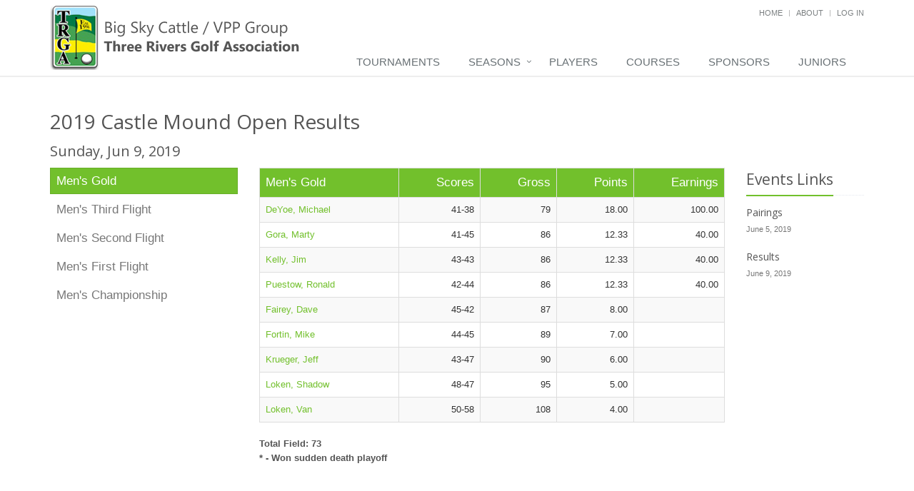

--- FILE ---
content_type: text/html; charset=utf-8
request_url: http://trgagolf.com/Season/2019/Event/Castle_Mound_Open/Results/5a78c050-ed32-4b7b-bd9c-97d6980ce59f
body_size: 60492
content:
<!DOCTYPE html>
<!--[if IE 8]> <html lang="en" class="ie8"> <![endif]-->
<!--[if IE 9]> <html lang="en" class="ie9"> <![endif]-->
<!--[if !IE]><!-->
<html lang="en">
 <!--<![endif]-->
<head>
    <title>2019 Castle Mound Open Results | Three Rivers Golf Association</title>

    <!-- Meta -->
    <meta charset="utf-8">
    <meta name="viewport" content="width=device-width, initial-scale=1.0">
    <meta name="description" content="">
    <meta name="author" content="">

    <!-- Favicon -->
    <link rel="shortcut icon" href="/favicon.ico" type="image/x-icon">

    <!-- Web Fonts -->
    <link rel='stylesheet' type='text/css' href='//fonts.googleapis.com/css?family=Open+Sans:400,300,600&amp;subset=cyrillic,latin'>

    <!-- CSS Global Compulsory -->
    <link rel="stylesheet" href="/assets/plugins/bootstrap/css/bootstrap.min.css">
    <link rel="stylesheet" href="/assets/css/style.css">
    <link rel="stylesheet" href="/assets/css/custom.css">

    <!-- CSS Header and Footer -->
    <link rel="stylesheet" href="/assets/css/headers/header-default.css">
    <link rel="stylesheet" href="/assets/css/footers/footer-v1.css">

    <!-- CSS Implementing Plugins -->
    <link rel="stylesheet" href="/assets/plugins/animate.css">
    <link rel="stylesheet" href="/assets/plugins/line-icons/line-icons.css">
    <link rel="stylesheet" href="/assets/plugins/font-awesome/css/font-awesome.min.css">
    <link rel="stylesheet" href="/assets/plugins/owl-carousel/owl-carousel/owl.carousel.css">
    <link rel="stylesheet" href="/assets/plugins/revolution-slider/rs-plugin/css/settings.css" type="text/css" media="screen">
    <!--[if lt IE 9]><link rel="stylesheet" href="/assets/plugins/revolution-slider/rs-plugin/css/settings-ie8.css" type="text/css" media="screen"><![endif]-->

    <!-- CSS Customization -->
    
    <link rel="stylesheet" href="/assets/css/custom.css">
</head>

<body>

    <div class="wrapper">

        <!--=== Site Alert ===-->

<!--=== Header ===-->
<div class="header">
    <div class="container">
        <!-- Logo -->
        <a class="logo" href="/">
            <img src="/assets/img/trga2.png" class="visible-xs" alt="Logo">
            <img src="/assets/img/trga3.png" class="hidden-xs" alt="Logo">
        </a>
        <!-- End Logo -->

        <!-- Topbar -->
        <div class="topbar">
            <ul class="loginbar pull-right">
                <li><a href="/">Home</a></li>
                <li class="topbar-devider"></li>
                <li><a href="/Home/About">About</a></li>
                    <!--
    <li class="topbar-devider"></li>
    <li><a href="/Account/Register" id="registerLink">Register</a></li>
    -->
    <li class="topbar-devider"></li>
    <li><a href="/Account/Login" id="loginLink">Log in</a></li>

            </ul>
        </div>
        <!-- End Topbar -->

        <!-- Toggle get grouped for better mobile display -->
        <button type="button" class="navbar-toggle" data-toggle="collapse" data-target=".navbar-responsive-collapse">
            <span class="sr-only">Toggle navigation</span>
            <span class="fa fa-bars"></span>
        </button>
        <!-- End Toggle -->
    </div><!--/end container-->

    <!-- Collect the nav links, forms, and other content for toggling -->
    <div class="collapse navbar-collapse mega-menu navbar-responsive-collapse">
        <div class="container">
            <ul class="nav navbar-nav">
                <li><a href="/Season/">Tournaments</a></li>
                <li class="dropdown">
                    <a href="javascript:void(0);" class="dropdown-toggle" data-toggle="dropdown">
                        Seasons
                    </a>
                    <ul class="dropdown-menu">
                        <li><a href="/Season/Points/">Season Points</a></li>
                        <li><a href="/Home/PlayerOfYear">Player of the Year</a></li>
                        <li><a href="/Home/Sportmanship">Sportsmanship Awards</a></li>
                        <li><a href="/Season/List/">Past Seasons</a></li>
                    </ul>
                </li>
                <li><a href="/Player/">Players</a></li>
                <li><a href="/Course/">Courses</a></li>
                <li><a href="/Sponsor/">Sponsors</a></li>
                <li><a href="/Juniors/">Juniors</a></li>
                <!-- Search Block -->
                <!--
                <li>
                    <i class="search fa fa-search search-btn"></i>
                    <div class="search-open">
                        <div class="input-group animated fadeInDown">
                            <input type="text" class="form-control" placeholder="Search">
                            <span class="input-group-btn">
                                <button class="btn-u" type="button">Go</button>
                            </span>
                        </div>
                    </div>
                </li>
                -->
                <!-- End Search Block -->
            </ul>
        </div><!--/end container-->
    </div>
    <!--/navbar-collapse-->
</div>
<!--=== End Header ===-->

        <div class="container content">

                <h1>2019 Castle Mound Open Results</h1>
            
            
<h3>
    Sunday, Jun 9, 2019
</h3>

<div class="row tab-trga" role="tabpanel">
    <!-- navigation -->
    <div class="col-md-3 col-sm-4 noprint">
        <ul class="nav nav-pills nav-stacked" role="tablist">
                <li role="presentation" class="active"><a href="#MG" aria-controls="MG" role="tab" data-toggle="pill">Men&#39;s Gold</a></li>
                <li role="presentation" class=""><a href="#M3" aria-controls="M3" role="tab" data-toggle="pill">Men&#39;s Third Flight</a></li>
                <li role="presentation" class=""><a href="#M2" aria-controls="M2" role="tab" data-toggle="pill">Men&#39;s Second Flight</a></li>
                <li role="presentation" class=""><a href="#M1" aria-controls="M1" role="tab" data-toggle="pill">Men&#39;s First Flight</a></li>
                <li role="presentation" class=""><a href="#MC" aria-controls="MC" role="tab" data-toggle="pill">Men&#39;s Championship</a></li>
        </ul>
    </div>
    <div class="col-md-7 col-sm-8">
        <div class="tab-content">
                <div role="tabpanel" class="tab-pane active" id="MG">
                    <table class="table table-bordered table-striped table-nonresponsive">
                        <thead>
                            <tr>
                                <th>Men&#39;s Gold</th>
                                <th class="text-right">Scores</th>
                                <th class="text-right">Gross</th>
                                                                    <th class="text-right">Points</th>
                                    <th class="text-right">Earnings</th>
                            </tr>
                        </thead>
                        <tbody>
                                <tr>
                                    <td class="col-xs-2"><a href="/Player/Michael_DeYoe/ce99c402-2828-4ec4-b6a5-a66d29e23ff3">DeYoe, Michael</a></td>
                                    <td class="col-xs-1 text-right">41-38</td>
                                    <td class="col-xs-1 text-right">79</td>
                                                                            <td class="col-xs-1 text-right">18.00</td>
                                        <td class="col-xs-1 text-right">100.00</td>
                                </tr>
                                <tr>
                                    <td class="col-xs-2"><a href="/Player/Marty_Gora/2ab64810-852c-4ff6-837c-e5cc1ed3dd42">Gora, Marty</a></td>
                                    <td class="col-xs-1 text-right">41-45</td>
                                    <td class="col-xs-1 text-right">86</td>
                                                                            <td class="col-xs-1 text-right">12.33</td>
                                        <td class="col-xs-1 text-right">40.00</td>
                                </tr>
                                <tr>
                                    <td class="col-xs-2"><a href="/Player/Jim_Kelly/107f045a-21ed-40d6-af36-98e819815da6">Kelly, Jim</a></td>
                                    <td class="col-xs-1 text-right">43-43</td>
                                    <td class="col-xs-1 text-right">86</td>
                                                                            <td class="col-xs-1 text-right">12.33</td>
                                        <td class="col-xs-1 text-right">40.00</td>
                                </tr>
                                <tr>
                                    <td class="col-xs-2"><a href="/Player/Ronald_Puestow/715597e1-5d4a-4d26-813d-794ce3526af0">Puestow, Ronald</a></td>
                                    <td class="col-xs-1 text-right">42-44</td>
                                    <td class="col-xs-1 text-right">86</td>
                                                                            <td class="col-xs-1 text-right">12.33</td>
                                        <td class="col-xs-1 text-right">40.00</td>
                                </tr>
                                <tr>
                                    <td class="col-xs-2"><a href="/Player/Dave_Fairey/2bdfd34b-2e05-4228-8418-6e18f626dd89">Fairey, Dave</a></td>
                                    <td class="col-xs-1 text-right">45-42</td>
                                    <td class="col-xs-1 text-right">87</td>
                                                                            <td class="col-xs-1 text-right">8.00</td>
                                        <td class="col-xs-1 text-right"></td>
                                </tr>
                                <tr>
                                    <td class="col-xs-2"><a href="/Player/Mike_Fortin/fbb99410-6fd0-4f56-b316-8eaf3edf20d6">Fortin, Mike</a></td>
                                    <td class="col-xs-1 text-right">44-45</td>
                                    <td class="col-xs-1 text-right">89</td>
                                                                            <td class="col-xs-1 text-right">7.00</td>
                                        <td class="col-xs-1 text-right"></td>
                                </tr>
                                <tr>
                                    <td class="col-xs-2"><a href="/Player/Jeff_Krueger/85daedb6-c23f-47e0-beeb-36e3de978efd">Krueger, Jeff</a></td>
                                    <td class="col-xs-1 text-right">43-47</td>
                                    <td class="col-xs-1 text-right">90</td>
                                                                            <td class="col-xs-1 text-right">6.00</td>
                                        <td class="col-xs-1 text-right"></td>
                                </tr>
                                <tr>
                                    <td class="col-xs-2"><a href="/Player/Shadow_Loken/4b2ef161-25e7-47bc-94a9-e9bf58f6766d">Loken, Shadow</a></td>
                                    <td class="col-xs-1 text-right">48-47</td>
                                    <td class="col-xs-1 text-right">95</td>
                                                                            <td class="col-xs-1 text-right">5.00</td>
                                        <td class="col-xs-1 text-right"></td>
                                </tr>
                                <tr>
                                    <td class="col-xs-2"><a href="/Player/Van_Loken/19ecf419-7c12-4290-a30b-f31c8d598dac">Loken, Van</a></td>
                                    <td class="col-xs-1 text-right">50-58</td>
                                    <td class="col-xs-1 text-right">108</td>
                                                                            <td class="col-xs-1 text-right">4.00</td>
                                        <td class="col-xs-1 text-right"></td>
                                </tr>
                        </tbody>
                    </table>
                </div>
                <div role="tabpanel" class="tab-pane fade" id="M3">
                    <table class="table table-bordered table-striped table-nonresponsive">
                        <thead>
                            <tr>
                                <th>Men&#39;s Third Flight</th>
                                <th class="text-right">Scores</th>
                                <th class="text-right">Gross</th>
                                                                    <th class="text-right">Points</th>
                                    <th class="text-right">Earnings</th>
                            </tr>
                        </thead>
                        <tbody>
                                <tr>
                                    <td class="col-xs-2"><a href="/Player/Mark_Peterson/894cbafe-c3bc-48a5-8a94-5b7f68aea7ed">* Peterson, Mark</a></td>
                                    <td class="col-xs-1 text-right">42-42</td>
                                    <td class="col-xs-1 text-right">84</td>
                                                                            <td class="col-xs-1 text-right">18.00</td>
                                        <td class="col-xs-1 text-right">125.00</td>
                                </tr>
                                <tr>
                                    <td class="col-xs-2"><a href="/Player/Bob_Roers/81ad0db7-c994-4670-8c93-bb2727bca3fa">Roers, Bob</a></td>
                                    <td class="col-xs-1 text-right">44-40</td>
                                    <td class="col-xs-1 text-right">84</td>
                                                                            <td class="col-xs-1 text-right">15.00</td>
                                        <td class="col-xs-1 text-right">90.00</td>
                                </tr>
                                <tr>
                                    <td class="col-xs-2"><a href="/Player/Scott_Hackworth/341fef56-b9a5-449b-a89d-986d3d6a7e39">Hackworth, Scott</a></td>
                                    <td class="col-xs-1 text-right">43-42</td>
                                    <td class="col-xs-1 text-right">85</td>
                                                                            <td class="col-xs-1 text-right">12.00</td>
                                        <td class="col-xs-1 text-right">65.00</td>
                                </tr>
                                <tr>
                                    <td class="col-xs-2"><a href="/Player/Patrick_Rice/4b557c79-e181-476c-a649-95a044051c85">Rice, Patrick</a></td>
                                    <td class="col-xs-1 text-right">42-44</td>
                                    <td class="col-xs-1 text-right">86</td>
                                                                            <td class="col-xs-1 text-right">10.00</td>
                                        <td class="col-xs-1 text-right">45.00</td>
                                </tr>
                                <tr>
                                    <td class="col-xs-2"><a href="/Player/Jeff_Schroeder/f6521103-c351-4e9b-90c1-f448fe09674c">Schroeder, Jeff</a></td>
                                    <td class="col-xs-1 text-right">42-45</td>
                                    <td class="col-xs-1 text-right">87</td>
                                                                            <td class="col-xs-1 text-right">8.00</td>
                                        <td class="col-xs-1 text-right">30.00</td>
                                </tr>
                                <tr>
                                    <td class="col-xs-2"><a href="/Player/Jim_Gilbertson/312fbe15-dbc1-47f5-8fd3-c16aeff9835c">Gilbertson, Jim</a></td>
                                    <td class="col-xs-1 text-right">42-46</td>
                                    <td class="col-xs-1 text-right">88</td>
                                                                            <td class="col-xs-1 text-right">7.00</td>
                                        <td class="col-xs-1 text-right"></td>
                                </tr>
                                <tr>
                                    <td class="col-xs-2"><a href="/Player/Rob_Hansen/e1fa3eab-4c84-4ea8-b779-2dc5cfd49cab">Hansen, Rob</a></td>
                                    <td class="col-xs-1 text-right">42-47</td>
                                    <td class="col-xs-1 text-right">89</td>
                                                                            <td class="col-xs-1 text-right">6.00</td>
                                        <td class="col-xs-1 text-right"></td>
                                </tr>
                                <tr>
                                    <td class="col-xs-2"><a href="/Player/Andrew_Lindseth/667d9ad3-472c-49c0-bdbc-84568b3f5cd3">Lindseth, Andrew</a></td>
                                    <td class="col-xs-1 text-right">44-46</td>
                                    <td class="col-xs-1 text-right">90</td>
                                                                            <td class="col-xs-1 text-right">4.00</td>
                                        <td class="col-xs-1 text-right"></td>
                                </tr>
                                <tr>
                                    <td class="col-xs-2"><a href="/Player/Jeff_Osgood/176ac532-2de2-40c0-b1f4-389e28721132">Osgood, Jeff</a></td>
                                    <td class="col-xs-1 text-right">45-45</td>
                                    <td class="col-xs-1 text-right">90</td>
                                                                            <td class="col-xs-1 text-right">4.00</td>
                                        <td class="col-xs-1 text-right"></td>
                                </tr>
                                <tr>
                                    <td class="col-xs-2"><a href="/Player/Keith_Seidel/1833acff-615b-4648-9023-2d1b521267ab">Seidel, Keith</a></td>
                                    <td class="col-xs-1 text-right">44-46</td>
                                    <td class="col-xs-1 text-right">90</td>
                                                                            <td class="col-xs-1 text-right">4.00</td>
                                        <td class="col-xs-1 text-right"></td>
                                </tr>
                                <tr>
                                    <td class="col-xs-2"><a href="/Player/John_Rosenow/caccd477-63e9-4ea8-adcc-92b7b066e0a4">Rosenow, John</a></td>
                                    <td class="col-xs-1 text-right">44-47</td>
                                    <td class="col-xs-1 text-right">91</td>
                                                                            <td class="col-xs-1 text-right">2.00</td>
                                        <td class="col-xs-1 text-right"></td>
                                </tr>
                                <tr>
                                    <td class="col-xs-2"><a href="/Player/Tim_Smieja/cc03930b-9737-47d5-93d6-ca3498fdcf0d">Smieja, Tim</a></td>
                                    <td class="col-xs-1 text-right">43-49</td>
                                    <td class="col-xs-1 text-right">92</td>
                                                                            <td class="col-xs-1 text-right">1.00</td>
                                        <td class="col-xs-1 text-right"></td>
                                </tr>
                                <tr>
                                    <td class="col-xs-2"><a href="/Player/Nick_Kleifgen/cbfa9fa3-d478-494d-915a-2b51200cebb1">Kleifgen, Nick</a></td>
                                    <td class="col-xs-1 text-right">45-48</td>
                                    <td class="col-xs-1 text-right">93</td>
                                                                            <td class="col-xs-1 text-right"></td>
                                        <td class="col-xs-1 text-right"></td>
                                </tr>
                                <tr>
                                    <td class="col-xs-2"><a href="/Player/Monte_Jacobson/dd536267-d152-4f52-851a-027cea9fa8b7">Jacobson, Monte</a></td>
                                    <td class="col-xs-1 text-right">44-50</td>
                                    <td class="col-xs-1 text-right">94</td>
                                                                            <td class="col-xs-1 text-right"></td>
                                        <td class="col-xs-1 text-right"></td>
                                </tr>
                                <tr>
                                    <td class="col-xs-2"><a href="/Player/Larry_Shingleton/4975ddd5-0d25-4b36-b780-70d191e5d148">Shingleton, Larry</a></td>
                                    <td class="col-xs-1 text-right">45-49</td>
                                    <td class="col-xs-1 text-right">94</td>
                                                                            <td class="col-xs-1 text-right"></td>
                                        <td class="col-xs-1 text-right"></td>
                                </tr>
                                <tr>
                                    <td class="col-xs-2"><a href="/Player/Jeff_Miller/32ba5f4b-5c88-461b-8523-e8dc4b4efc85">Miller, Jeff</a></td>
                                    <td class="col-xs-1 text-right">45-50</td>
                                    <td class="col-xs-1 text-right">95</td>
                                                                            <td class="col-xs-1 text-right"></td>
                                        <td class="col-xs-1 text-right"></td>
                                </tr>
                                <tr>
                                    <td class="col-xs-2"><a href="/Player/Steve_Crogan/82e54006-23bd-467d-a624-0b46d3f24578">Crogan, Steve</a></td>
                                    <td class="col-xs-1 text-right">45-52</td>
                                    <td class="col-xs-1 text-right">97</td>
                                                                            <td class="col-xs-1 text-right"></td>
                                        <td class="col-xs-1 text-right"></td>
                                </tr>
                        </tbody>
                    </table>
                </div>
                <div role="tabpanel" class="tab-pane fade" id="M2">
                    <table class="table table-bordered table-striped table-nonresponsive">
                        <thead>
                            <tr>
                                <th>Men&#39;s Second Flight</th>
                                <th class="text-right">Scores</th>
                                <th class="text-right">Gross</th>
                                                                    <th class="text-right">Points</th>
                                    <th class="text-right">Earnings</th>
                            </tr>
                        </thead>
                        <tbody>
                                <tr>
                                    <td class="col-xs-2"><a href="/Player/Damian_Bork/dfcb95c4-29aa-4eb0-9e5d-53874333ce1b">Bork, Damian</a></td>
                                    <td class="col-xs-1 text-right">40-41</td>
                                    <td class="col-xs-1 text-right">81</td>
                                                                            <td class="col-xs-1 text-right">18.00</td>
                                        <td class="col-xs-1 text-right">130.00</td>
                                </tr>
                                <tr>
                                    <td class="col-xs-2"><a href="/Player/Eric_Flack/fb187fab-dc51-467a-a358-2e39463014fc">Flack, Eric</a></td>
                                    <td class="col-xs-1 text-right">42-40</td>
                                    <td class="col-xs-1 text-right">82</td>
                                                                            <td class="col-xs-1 text-right">13.50</td>
                                        <td class="col-xs-1 text-right">77.50</td>
                                </tr>
                                <tr>
                                    <td class="col-xs-2"><a href="/Player/Tony_Friedl/d93c14ab-e468-4a56-bbb0-c0001e28967b">Friedl, Tony</a></td>
                                    <td class="col-xs-1 text-right">39-43</td>
                                    <td class="col-xs-1 text-right">82</td>
                                                                            <td class="col-xs-1 text-right">13.50</td>
                                        <td class="col-xs-1 text-right">77.50</td>
                                </tr>
                                <tr>
                                    <td class="col-xs-2"><a href="/Player/Kevin_Marchant/33baf8b7-4c15-4388-a9f6-b77d76344aab">Marchant, Kevin</a></td>
                                    <td class="col-xs-1 text-right">44-40</td>
                                    <td class="col-xs-1 text-right">84</td>
                                                                            <td class="col-xs-1 text-right">10.00</td>
                                        <td class="col-xs-1 text-right">50.00</td>
                                </tr>
                                <tr>
                                    <td class="col-xs-2"><a href="/Player/Jeremiah_Shimshak/27899365-7068-4d8b-a055-694c9e2deb59">Shimshak, Jeremiah</a></td>
                                    <td class="col-xs-1 text-right">42-43</td>
                                    <td class="col-xs-1 text-right">85</td>
                                                                            <td class="col-xs-1 text-right">8.00</td>
                                        <td class="col-xs-1 text-right">35.00</td>
                                </tr>
                                <tr>
                                    <td class="col-xs-2"><a href="/Player/Martin_Brown/25ee4b4e-20ad-4c64-aecc-0cf092ccc377">Brown, Martin</a></td>
                                    <td class="col-xs-1 text-right">42-44</td>
                                    <td class="col-xs-1 text-right">86</td>
                                                                            <td class="col-xs-1 text-right">6.50</td>
                                        <td class="col-xs-1 text-right">10.00</td>
                                </tr>
                                <tr>
                                    <td class="col-xs-2"><a href="/Player/Dale_Sinclair/bcad71fe-8f14-42bc-b0e4-dba7303e3a25">Sinclair, Dale</a></td>
                                    <td class="col-xs-1 text-right">42-44</td>
                                    <td class="col-xs-1 text-right">86</td>
                                                                            <td class="col-xs-1 text-right">6.50</td>
                                        <td class="col-xs-1 text-right">10.00</td>
                                </tr>
                                <tr>
                                    <td class="col-xs-2"><a href="/Player/Robert_Burns/0916f1ae-a756-41cf-a8b2-2c96477debb9">Burns, Robert</a></td>
                                    <td class="col-xs-1 text-right">40-47</td>
                                    <td class="col-xs-1 text-right">87</td>
                                                                            <td class="col-xs-1 text-right">4.50</td>
                                        <td class="col-xs-1 text-right"></td>
                                </tr>
                                <tr>
                                    <td class="col-xs-2"><a href="/Player/Joe_Jacques/7819e485-fd1b-41e3-a022-9644864cb378">Jacques, Joe</a></td>
                                    <td class="col-xs-1 text-right">44-43</td>
                                    <td class="col-xs-1 text-right">87</td>
                                                                            <td class="col-xs-1 text-right">4.50</td>
                                        <td class="col-xs-1 text-right"></td>
                                </tr>
                                <tr>
                                    <td class="col-xs-2"><a href="/Player/Marvin_Davis/fc7c0bb2-c170-4f1e-ba29-d5382f2d0a30">Davis, Marvin</a></td>
                                    <td class="col-xs-1 text-right">41-47</td>
                                    <td class="col-xs-1 text-right">88</td>
                                                                            <td class="col-xs-1 text-right">3.00</td>
                                        <td class="col-xs-1 text-right"></td>
                                </tr>
                                <tr>
                                    <td class="col-xs-2"><a href="/Player/Joel_LaPlount/9e55a5f9-0fe4-4b16-820b-15ad92364d0b">LaPlount, Joel</a></td>
                                    <td class="col-xs-1 text-right">47-42</td>
                                    <td class="col-xs-1 text-right">89</td>
                                                                            <td class="col-xs-1 text-right">1.50</td>
                                        <td class="col-xs-1 text-right"></td>
                                </tr>
                                <tr>
                                    <td class="col-xs-2"><a href="/Player/Dan_Leis/d8a7a112-58a9-44c0-a90b-47541c88e619">Leis, Dan</a></td>
                                    <td class="col-xs-1 text-right">42-47</td>
                                    <td class="col-xs-1 text-right">89</td>
                                                                            <td class="col-xs-1 text-right">1.50</td>
                                        <td class="col-xs-1 text-right"></td>
                                </tr>
                                <tr>
                                    <td class="col-xs-2"><a href="/Player/David_Deetz/78b88c28-c551-4c87-9ccb-10a25d4e2e6b">Deetz, David</a></td>
                                    <td class="col-xs-1 text-right">45-45</td>
                                    <td class="col-xs-1 text-right">90</td>
                                                                            <td class="col-xs-1 text-right"></td>
                                        <td class="col-xs-1 text-right"></td>
                                </tr>
                                <tr>
                                    <td class="col-xs-2"><a href="/Player/Joe_Hunter/5d170cf4-5b76-426b-b329-bd17797e8a40">Hunter, Joe</a></td>
                                    <td class="col-xs-1 text-right">44-46</td>
                                    <td class="col-xs-1 text-right">90</td>
                                                                            <td class="col-xs-1 text-right"></td>
                                        <td class="col-xs-1 text-right"></td>
                                </tr>
                                <tr>
                                    <td class="col-xs-2"><a href="/Player/Robert_Schoen/3ab62115-a5e9-4861-8b80-c21fc73a1b50">Schoen, Robert</a></td>
                                    <td class="col-xs-1 text-right">44-46</td>
                                    <td class="col-xs-1 text-right">90</td>
                                                                            <td class="col-xs-1 text-right"></td>
                                        <td class="col-xs-1 text-right"></td>
                                </tr>
                                <tr>
                                    <td class="col-xs-2"><a href="/Player/Bjorn_Berg/44cc7f7c-6476-474a-9bf5-9a7072d5627a">Berg, Bjorn</a></td>
                                    <td class="col-xs-1 text-right">47-45</td>
                                    <td class="col-xs-1 text-right">92</td>
                                                                            <td class="col-xs-1 text-right"></td>
                                        <td class="col-xs-1 text-right"></td>
                                </tr>
                                <tr>
                                    <td class="col-xs-2"><a href="/Player/Dan_Breeden/e7961f97-8707-4bf0-b884-57a67304d879">Breeden, Dan</a></td>
                                    <td class="col-xs-1 text-right">46-50</td>
                                    <td class="col-xs-1 text-right">96</td>
                                                                            <td class="col-xs-1 text-right"></td>
                                        <td class="col-xs-1 text-right"></td>
                                </tr>
                                <tr>
                                    <td class="col-xs-2"><a href="/Player/Tim_Peterson/c922e13d-c4e5-4735-83c9-68c128b5113c">Peterson, Tim</a></td>
                                    <td class="col-xs-1 text-right">49-47</td>
                                    <td class="col-xs-1 text-right">96</td>
                                                                            <td class="col-xs-1 text-right"></td>
                                        <td class="col-xs-1 text-right"></td>
                                </tr>
                        </tbody>
                    </table>
                </div>
                <div role="tabpanel" class="tab-pane fade" id="M1">
                    <table class="table table-bordered table-striped table-nonresponsive">
                        <thead>
                            <tr>
                                <th>Men&#39;s First Flight</th>
                                <th class="text-right">Scores</th>
                                <th class="text-right">Gross</th>
                                                                    <th class="text-right">Points</th>
                                    <th class="text-right">Earnings</th>
                            </tr>
                        </thead>
                        <tbody>
                                <tr>
                                    <td class="col-xs-2"><a href="/Player/Tim_Darwin/cc9b5565-65be-4137-83d4-dbebd48cb48f">Darwin, Tim</a></td>
                                    <td class="col-xs-1 text-right">35-38</td>
                                    <td class="col-xs-1 text-right">73</td>
                                                                            <td class="col-xs-1 text-right">18.00</td>
                                        <td class="col-xs-1 text-right">125.00</td>
                                </tr>
                                <tr>
                                    <td class="col-xs-2"><a href="/Player/Randy_Olson/7bd43e08-9686-4938-8320-89ec73ecc432">Olson, Randy</a></td>
                                    <td class="col-xs-1 text-right">37-38</td>
                                    <td class="col-xs-1 text-right">75</td>
                                                                            <td class="col-xs-1 text-right">15.00</td>
                                        <td class="col-xs-1 text-right">90.00</td>
                                </tr>
                                <tr>
                                    <td class="col-xs-2"><a href="/Player/Matt_Hoehn/ea4291ed-dedf-4f8f-adbd-06e7e89cfe73">Hoehn, Matt</a></td>
                                    <td class="col-xs-1 text-right">39-39</td>
                                    <td class="col-xs-1 text-right">78</td>
                                                                            <td class="col-xs-1 text-right">11.00</td>
                                        <td class="col-xs-1 text-right">55.00</td>
                                </tr>
                                <tr>
                                    <td class="col-xs-2"><a href="/Player/Chris_Weiss/f77c7298-e06f-46e8-b959-99e7e7dd85ad">Weiss, Chris</a></td>
                                    <td class="col-xs-1 text-right">42-36</td>
                                    <td class="col-xs-1 text-right">78</td>
                                                                            <td class="col-xs-1 text-right">11.00</td>
                                        <td class="col-xs-1 text-right">55.00</td>
                                </tr>
                                <tr>
                                    <td class="col-xs-2"><a href="/Player/Joe_Loomis/618f988c-d90c-4595-a8b0-d646acadcee1">Loomis, Joe</a></td>
                                    <td class="col-xs-1 text-right">37-42</td>
                                    <td class="col-xs-1 text-right">79</td>
                                                                            <td class="col-xs-1 text-right">7.50</td>
                                        <td class="col-xs-1 text-right">15.00</td>
                                </tr>
                                <tr>
                                    <td class="col-xs-2"><a href="/Player/Jeff_Pigorsch/04c8f71d-3d3e-44bb-ac63-f8040bfc45aa">Pigorsch, Jeff</a></td>
                                    <td class="col-xs-1 text-right">40-39</td>
                                    <td class="col-xs-1 text-right">79</td>
                                                                            <td class="col-xs-1 text-right">7.50</td>
                                        <td class="col-xs-1 text-right">15.00</td>
                                </tr>
                                <tr>
                                    <td class="col-xs-2"><a href="/Player/Bill_Feehan/fb39880e-e0be-482c-98b3-28d08235703e">Feehan, Bill</a></td>
                                    <td class="col-xs-1 text-right">35-46</td>
                                    <td class="col-xs-1 text-right">81</td>
                                                                            <td class="col-xs-1 text-right">5.50</td>
                                        <td class="col-xs-1 text-right"></td>
                                </tr>
                                <tr>
                                    <td class="col-xs-2"><a href="/Player/Cristen_Marish/6b23826f-e099-4266-8d0e-f0962bf99c8c">Marish, Cristen</a></td>
                                    <td class="col-xs-1 text-right">42-39</td>
                                    <td class="col-xs-1 text-right">81</td>
                                                                            <td class="col-xs-1 text-right">5.50</td>
                                        <td class="col-xs-1 text-right"></td>
                                </tr>
                                <tr>
                                    <td class="col-xs-2"><a href="/Player/Doug_Hageness/3c058b1b-7b9a-4545-b87a-52d9fdba1cc6">Hageness, Doug</a></td>
                                    <td class="col-xs-1 text-right">42-40</td>
                                    <td class="col-xs-1 text-right">82</td>
                                                                            <td class="col-xs-1 text-right">3.50</td>
                                        <td class="col-xs-1 text-right"></td>
                                </tr>
                                <tr>
                                    <td class="col-xs-2"><a href="/Player/Bruce_Lindseth/bdf29115-1f5a-4e04-8a3a-b0bf39b368ba">Lindseth, Bruce</a></td>
                                    <td class="col-xs-1 text-right">37-45</td>
                                    <td class="col-xs-1 text-right">82</td>
                                                                            <td class="col-xs-1 text-right">3.50</td>
                                        <td class="col-xs-1 text-right"></td>
                                </tr>
                                <tr>
                                    <td class="col-xs-2"><a href="/Player/Corey_Gylock/f0ed713d-1198-428f-8ec9-7cba79730a21">Gylock, Corey</a></td>
                                    <td class="col-xs-1 text-right">42-41</td>
                                    <td class="col-xs-1 text-right">83</td>
                                                                            <td class="col-xs-1 text-right">1.50</td>
                                        <td class="col-xs-1 text-right"></td>
                                </tr>
                                <tr>
                                    <td class="col-xs-2"><a href="/Player/Marc_Keller/09494db3-5fa1-4f26-8787-6bc8ea905dd0">Keller, Marc</a></td>
                                    <td class="col-xs-1 text-right">41-42</td>
                                    <td class="col-xs-1 text-right">83</td>
                                                                            <td class="col-xs-1 text-right">1.50</td>
                                        <td class="col-xs-1 text-right"></td>
                                </tr>
                                <tr>
                                    <td class="col-xs-2"><a href="/Player/Jordan_Graf/b410f647-e7e3-424b-ad38-0eeb0dad7d1f">Graf, Jordan</a></td>
                                    <td class="col-xs-1 text-right">45-40</td>
                                    <td class="col-xs-1 text-right">85</td>
                                                                            <td class="col-xs-1 text-right"></td>
                                        <td class="col-xs-1 text-right"></td>
                                </tr>
                                <tr>
                                    <td class="col-xs-2"><a href="/Player/Jacob_Krause/d05060af-ea8e-4cc9-b892-905d3b81b583">Krause, Jacob</a></td>
                                    <td class="col-xs-1 text-right">39-46</td>
                                    <td class="col-xs-1 text-right">85</td>
                                                                            <td class="col-xs-1 text-right"></td>
                                        <td class="col-xs-1 text-right"></td>
                                </tr>
                                <tr>
                                    <td class="col-xs-2"><a href="/Player/Joey_Arneson/b4753b2a-1fe4-4f7f-81f7-75ed28a8f9ad">Arneson, Joey</a></td>
                                    <td class="col-xs-1 text-right">42-44</td>
                                    <td class="col-xs-1 text-right">86</td>
                                                                            <td class="col-xs-1 text-right"></td>
                                        <td class="col-xs-1 text-right"></td>
                                </tr>
                                <tr>
                                    <td class="col-xs-2"><a href="/Player/Rick_Stewart/6a981cad-3fc3-49cd-802f-37dd2167ecfb">Stewart, Rick</a></td>
                                    <td class="col-xs-1 text-right">45-41</td>
                                    <td class="col-xs-1 text-right">86</td>
                                                                            <td class="col-xs-1 text-right"></td>
                                        <td class="col-xs-1 text-right"></td>
                                </tr>
                                <tr>
                                    <td class="col-xs-2"><a href="/Player/Dave_Cayler/24c227ab-6e34-42fd-b99e-34702ea2b405">Cayler, Dave</a></td>
                                    <td class="col-xs-1 text-right">42-46</td>
                                    <td class="col-xs-1 text-right">88</td>
                                                                            <td class="col-xs-1 text-right"></td>
                                        <td class="col-xs-1 text-right"></td>
                                </tr>
                        </tbody>
                    </table>
                </div>
                <div role="tabpanel" class="tab-pane fade" id="MC">
                    <table class="table table-bordered table-striped table-nonresponsive">
                        <thead>
                            <tr>
                                <th>Men&#39;s Championship</th>
                                <th class="text-right">Scores</th>
                                <th class="text-right">Gross</th>
                                                                    <th class="text-right">Points</th>
                                    <th class="text-right">Earnings</th>
                            </tr>
                        </thead>
                        <tbody>
                                <tr>
                                    <td class="col-xs-2"><a href="/Player/Tyler_Church/96888f27-7152-4948-a925-a20b50f0a7ce">Church, Tyler</a></td>
                                    <td class="col-xs-1 text-right">36-34</td>
                                    <td class="col-xs-1 text-right">70</td>
                                                                            <td class="col-xs-1 text-right">18.00</td>
                                        <td class="col-xs-1 text-right">110.00</td>
                                </tr>
                                <tr>
                                    <td class="col-xs-2"><a href="/Player/Michael_Drugan/fe7f4418-0654-4495-a772-ecd173ca16df">Drugan, Michael</a></td>
                                    <td class="col-xs-1 text-right">35-36</td>
                                    <td class="col-xs-1 text-right">71</td>
                                                                            <td class="col-xs-1 text-right">13.50</td>
                                        <td class="col-xs-1 text-right">70.00</td>
                                </tr>
                                <tr>
                                    <td class="col-xs-2"><a href="/Player/Derek_Iverson/afe4f1a4-394a-4e1d-b359-7ed940d9950f">Iverson, Derek</a></td>
                                    <td class="col-xs-1 text-right">35-36</td>
                                    <td class="col-xs-1 text-right">71</td>
                                                                            <td class="col-xs-1 text-right">13.50</td>
                                        <td class="col-xs-1 text-right">70.00</td>
                                </tr>
                                <tr>
                                    <td class="col-xs-2"><a href="/Player/Matt_Dunn/3973d395-4f73-471e-b6bf-9dad5fbe8112">Dunn, Matt</a></td>
                                    <td class="col-xs-1 text-right">40-36</td>
                                    <td class="col-xs-1 text-right">76</td>
                                                                            <td class="col-xs-1 text-right">10.00</td>
                                        <td class="col-xs-1 text-right">35.00</td>
                                </tr>
                                <tr>
                                    <td class="col-xs-2"><a href="/Player/John_Percy/2158419c-14bc-40ea-ad6f-d909cadccc9c">Percy, John</a></td>
                                    <td class="col-xs-1 text-right">41-38</td>
                                    <td class="col-xs-1 text-right">79</td>
                                                                            <td class="col-xs-1 text-right">7.50</td>
                                        <td class="col-xs-1 text-right"></td>
                                </tr>
                                <tr>
                                    <td class="col-xs-2"><a href="/Player/Jack_Schwartz/1afe3ff9-ae1a-4444-8fb1-8fae3f74b1cf">Schwartz, Jack</a></td>
                                    <td class="col-xs-1 text-right">41-38</td>
                                    <td class="col-xs-1 text-right">79</td>
                                                                            <td class="col-xs-1 text-right">7.50</td>
                                        <td class="col-xs-1 text-right"></td>
                                </tr>
                                <tr>
                                    <td class="col-xs-2"><a href="/Player/Mark_Miller/30dff4f0-4118-4394-aa4e-4f81bd608413">Miller, Mark</a></td>
                                    <td class="col-xs-1 text-right">39-41</td>
                                    <td class="col-xs-1 text-right">80</td>
                                                                            <td class="col-xs-1 text-right">5.50</td>
                                        <td class="col-xs-1 text-right"></td>
                                </tr>
                                <tr>
                                    <td class="col-xs-2"><a href="/Player/Matthew_Peterson/173875b8-ccea-41f4-ab66-9b70beff7bbd">Peterson, Matthew</a></td>
                                    <td class="col-xs-1 text-right">40-40</td>
                                    <td class="col-xs-1 text-right">80</td>
                                                                            <td class="col-xs-1 text-right">5.50</td>
                                        <td class="col-xs-1 text-right"></td>
                                </tr>
                                <tr>
                                    <td class="col-xs-2"><a href="/Player/Ricky_Speltz/07fd98b3-763b-4df2-9898-d0089d509f6f">Speltz, Ricky</a></td>
                                    <td class="col-xs-1 text-right">45-36</td>
                                    <td class="col-xs-1 text-right">81</td>
                                                                            <td class="col-xs-1 text-right">4.00</td>
                                        <td class="col-xs-1 text-right"></td>
                                </tr>
                                <tr>
                                    <td class="col-xs-2"><a href="/Player/Aaron_Percy/ad7cc801-87f1-4a98-af92-fc80ac51844e">Percy, Aaron</a></td>
                                    <td class="col-xs-1 text-right">43-39</td>
                                    <td class="col-xs-1 text-right">82</td>
                                                                            <td class="col-xs-1 text-right">2.50</td>
                                        <td class="col-xs-1 text-right"></td>
                                </tr>
                                <tr>
                                    <td class="col-xs-2"><a href="/Player/Aaron_Raabe/14f61b0b-6dab-483e-aa4a-e73045c2937d">Raabe, Aaron</a></td>
                                    <td class="col-xs-1 text-right">37-45</td>
                                    <td class="col-xs-1 text-right">82</td>
                                                                            <td class="col-xs-1 text-right">2.50</td>
                                        <td class="col-xs-1 text-right"></td>
                                </tr>
                                <tr>
                                    <td class="col-xs-2"><a href="/Player/Nick_Anderson/05b82c79-879f-4644-a88d-2019d72b97ba">Anderson, Nick</a></td>
                                    <td class="col-xs-1 text-right">40-44</td>
                                    <td class="col-xs-1 text-right">84</td>
                                                                            <td class="col-xs-1 text-right">1.00</td>
                                        <td class="col-xs-1 text-right"></td>
                                </tr>
                        </tbody>
                    </table>
                </div>
        </div>

        <p style="font-weight:bold">
            Total Field: 73
                <span><br />* - Won sudden death playoff</span>
        </p>
    </div>
    <div class="col-md-2 col-sm-12 noprint">
        <div class="headline headline-md"><h2>Events Links</h2></div>
<ul class="list-unstyled blog-trending margin-bottom-30">
        <li>
            <h3><a href="/Season/2019/Event/Castle_Mound_Open/Pairings/5a78c050-ed32-4b7b-bd9c-97d6980ce59f">Pairings</a></h3>
            <small>June 5, 2019</small>
        </li>
        <li>
            <h3><a href="/Season/2019/Event/Castle_Mound_Open/Results/5a78c050-ed32-4b7b-bd9c-97d6980ce59f">Results</a></h3>
            <small>June 9, 2019</small>
        </li>
</ul>

    </div>
</div>
        </div>

        <!--=== Footer Version 1 ===-->
<div class="footer-v1">
    <div class="footer">
        <div class="container">
            <div class="row">
                <!-- About -->
<!--
                <div class="col-md-3 md-margin-bottom-40">
                    <a href="/"><img id="logo-footer" class="footer-logo" src="/assets/img/logo2-default.png" alt=""></a>
                    <p>
                        Established in 1996 by a group of local amateur golfers, along with the support of area golf professionals, the
                        Three Rivers Golf Association was formed to create additional opportunities for stroke play competition within
                        the greater La Crosse area.
                    </p>
                </div><!--/col-md-3-->
                <!-- End About -->
                <!-- Latest -->
                <div class="col-md-4 md-margin-bottom-40">
                    <div class="posts">
    <div class="headline"><h2>Latest News</h2></div>
    <ul class="list-unstyled latest-list">
            <li>
                <a href="/Article/2025_TRGA_Championship_Entry_Form/284">2025 TRGA Championship Entry Form</a>
                <small>July 30, 2025</small>
            </li>
            <li>
                <a href="/Article/Skyline_start_DELAYED/283">Skyline start DELAYED</a>
                <small>June 8, 2025</small>
            </li>
            <li>
                <a href="/Article/Valley_High_Pairings/282">Valley High Pairings</a>
                <small>April 24, 2025</small>
            </li>
    </ul>
</div>

;
                </div><!--/col-md-3-->
                <!-- End Latest -->
                <!-- Link List -->
                <div class="col-md-4 md-margin-bottom-40">
                    <div class="headline"><h2>Useful Links</h2></div>
                    <ul class="list-unstyled link-list">
                        <li><a href="/Home/About">About us</a><i class="fa fa-angle-right"></i></li>
                        <li><a href="/Season/">Tournament Schedule</a><i class="fa fa-angle-right"></i></li>
                        <li><a href="/Season/Registration/">Registration / Forms</a><i class="fa fa-angle-right"></i></li>
                        <li><a href="/Article">News Archive</a><i class="fa fa-angle-right"></i></li>
                        <li><a href="/Home/Policy">TRGA Policies</a><i class="fa fa-angle-right"></i></li>
                    </ul>
                </div><!--/col-md-3-->
                <!-- End Link List -->
                <!-- Address -->
                <div class="col-md-4 md-margin-bottom-40">
                    <div class="headline"><h2>Contact Us</h2></div>
                    <address class="md-margin-bottom-40">
                        P.O. Box 505<br />
                        Onalaska, WI<br />
                        Phone: 608 792 4774 <br />
                        Email: <a href="mailto:trga@trgagolf.com" class="">trga@trgagolf.com</a>
                    </address>
                </div><!--/col-md-3-->
                <!-- End Address -->
            </div>
        </div>
    </div><!--/footer-->

    <div class="copyright">
        <div class="container">
            <div class="row">
                <div class="col-md-6">
                    <p>
                        2015-2026 &copy; All Rights Reserved.
                    </p>
                </div>

                <!-- Social Links -->
                <div class="col-md-6">
                    <ul class="footer-socials list-inline">
                        <li>
                            <a href="http://www.facebook.com/pages/TRGA-Three-Rivers-Golf-Association/246085903447?ref=mf" class="tooltips" data-toggle="tooltip" data-placement="top" title="" data-original-title="Facebook">
                                <i class="fa fa-facebook"></i>
                            </a>
                        </li>
                        <li>
                            <a href="http://twitter.com/trgagolf" class="tooltips" data-toggle="tooltip" data-placement="top" title="" data-original-title="Twitter">
                                <i class="fa fa-twitter"></i>
                            </a>
                        </li>
                    </ul>
                </div>
                <!-- End Social Links -->
            </div>
        </div>
    </div><!--/copyright-->
</div>
<!--=== End Footer Version 1 ===-->


    </div><!--/wrapper-->

    <!-- JS Global Compulsory -->
    <script type="text/javascript" src="/assets/plugins/jquery/jquery.min.js"></script>
    <script type="text/javascript" src="/assets/plugins/jquery/jquery-migrate.min.js"></script>
    <script type="text/javascript" src="/assets/plugins/bootstrap/js/bootstrap.min.js"></script>
    <!-- JS Implementing Plugins -->
    <script type="text/javascript" src="/assets/plugins/back-to-top.js"></script>
    <script type="text/javascript" src="/assets/plugins/smoothScroll.js"></script>
    <script type="text/javascript" src="/assets/plugins/owl-carousel/owl-carousel/owl.carousel.js"></script>
    <script type="text/javascript" src="/assets/plugins/revolution-slider/rs-plugin/js/jquery.themepunch.tools.min.js"></script>
    <script type="text/javascript" src="/assets/plugins/revolution-slider/rs-plugin/js/jquery.themepunch.revolution.min.js"></script>
    <!-- JS Customization -->
    <script type="text/javascript" src="/assets/js/custom.js"></script>
    <!-- JS Page Level -->
    <script type="text/javascript" src="/assets/js/app.js"></script>
    <script type="text/javascript" src="/assets/js/plugins/owl-carousel.js"></script>
    <script type="text/javascript" src="/assets/js/plugins/revolution-slider.js"></script>
    <script type="text/javascript">
        jQuery(document).ready(function () {
            App.init();
            CustomApp.init();
            OwlCarousel.initOwlCarousel();
            RevolutionSlider.initRSfullWidth();
        });
    </script>
    <!--[if lt IE 9]>
        <script src="/assets/plugins/respond.js"></script>
        <script src="/assets/plugins/html5shiv.js"></script>
        <script src="/assets/plugins/placeholder-IE-fixes.js"></script>
    <![endif]-->
    
    
<script>
  (function(i,s,o,g,r,a,m){i['GoogleAnalyticsObject']=r;i[r]=i[r]||function(){
  (i[r].q=i[r].q||[]).push(arguments)},i[r].l=1*new Date();a=s.createElement(o),
  m=s.getElementsByTagName(o)[0];a.async=1;a.src=g;m.parentNode.insertBefore(a,m)
  })(window,document,'script','//www.google-analytics.com/analytics.js','ga');

  ga('create', 'UA-61898207-1', 'auto');
  ga('send', 'pageview');

</script>

</body>
</html>	

--- FILE ---
content_type: text/plain
request_url: https://www.google-analytics.com/j/collect?v=1&_v=j102&a=1805211982&t=pageview&_s=1&dl=http%3A%2F%2Ftrgagolf.com%2FSeason%2F2019%2FEvent%2FCastle_Mound_Open%2FResults%2F5a78c050-ed32-4b7b-bd9c-97d6980ce59f&ul=en-us%40posix&dt=2019%20Castle%20Mound%20Open%20Results%20%7C%20Three%20Rivers%20Golf%20Association&sr=1280x720&vp=1280x720&_u=IEBAAEABAAAAACAAI~&jid=2034758017&gjid=1773396470&cid=369928212.1768425672&tid=UA-61898207-1&_gid=1511675953.1768425672&_r=1&_slc=1&z=193315430
body_size: -284
content:
2,cG-Q65XK1VRX1

--- FILE ---
content_type: application/javascript
request_url: http://trgagolf.com/assets/js/custom.js
body_size: 608
content:
/* Write here your custom javascript codes */

var CustomApp = function () {

    function handleAlert() {
        jQuery('#site-alert i.fa-times').click(function () {
            jQuery('#site-alert').hide();
            sessionStorage.setItem('alert-close', 'hide');
        });

        if (sessionStorage.getItem('alert-close') !== null
            && sessionStorage.getItem('alert-close') == 'hide')
        {
            jQuery('#site-alert').hide();
        }
    }

    return {
        init: function () {
            handleAlert();
        },
    }
}();